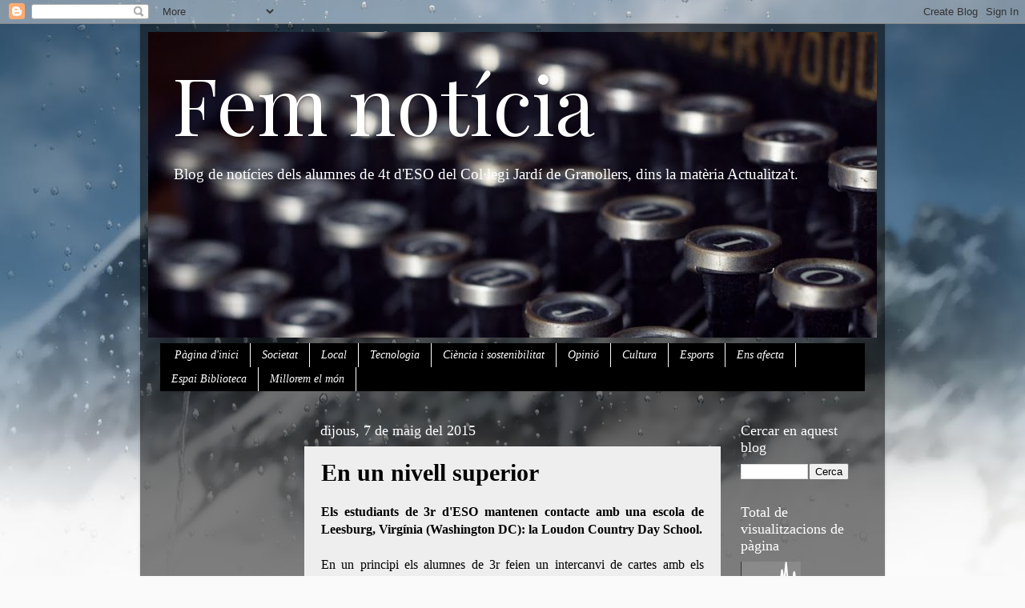

--- FILE ---
content_type: text/html; charset=UTF-8
request_url: https://femnoticiajardi.blogspot.com/2015/05/en-un-nivell-superior.html
body_size: 12831
content:
<!DOCTYPE html>
<html class='v2' dir='ltr' lang='ca'>
<head>
<link href='https://www.blogger.com/static/v1/widgets/335934321-css_bundle_v2.css' rel='stylesheet' type='text/css'/>
<meta content='width=1100' name='viewport'/>
<meta content='text/html; charset=UTF-8' http-equiv='Content-Type'/>
<meta content='blogger' name='generator'/>
<link href='https://femnoticiajardi.blogspot.com/favicon.ico' rel='icon' type='image/x-icon'/>
<link href='http://femnoticiajardi.blogspot.com/2015/05/en-un-nivell-superior.html' rel='canonical'/>
<link rel="alternate" type="application/atom+xml" title="                                             Fem notícia - Atom" href="https://femnoticiajardi.blogspot.com/feeds/posts/default" />
<link rel="alternate" type="application/rss+xml" title="                                             Fem notícia - RSS" href="https://femnoticiajardi.blogspot.com/feeds/posts/default?alt=rss" />
<link rel="service.post" type="application/atom+xml" title="                                             Fem notícia - Atom" href="https://www.blogger.com/feeds/7793950943259107053/posts/default" />

<link rel="alternate" type="application/atom+xml" title="                                             Fem notícia - Atom" href="https://femnoticiajardi.blogspot.com/feeds/5268223247127851219/comments/default" />
<!--Can't find substitution for tag [blog.ieCssRetrofitLinks]-->
<link href='http://www.lcds.org/uploaded/images/home/Left-Banner-Graphic-2.gif' rel='image_src'/>
<meta content='http://femnoticiajardi.blogspot.com/2015/05/en-un-nivell-superior.html' property='og:url'/>
<meta content='En un nivell superior' property='og:title'/>
<meta content=' Els estudiants de 3r d&#39;ESO mantenen contacte amb una escola de Leesburg, Virgínia (Washington DC): la Loudon Country Day School.     En un ...' property='og:description'/>
<meta content='https://lh3.googleusercontent.com/blogger_img_proxy/AEn0k_vJkJpvwfQov1xMdcC7QA9-csW2YjmzhtnhG1URVRmiYUYLXWYzlS0fAuknxwrHyteJjCCxLDZaWwv8r_H0CaPG20v6t-Lmtnh2sjsuIcR1fguioGKRAm9cBcJqdRQ5yYoaPk59XQ=w1200-h630-p-k-no-nu' property='og:image'/>
<title>                                             Fem notícia: En un nivell superior</title>
<style type='text/css'>@font-face{font-family:'Playfair Display';font-style:normal;font-weight:400;font-display:swap;src:url(//fonts.gstatic.com/s/playfairdisplay/v40/nuFvD-vYSZviVYUb_rj3ij__anPXJzDwcbmjWBN2PKdFvXDTbtPK-F2qC0usEw.woff2)format('woff2');unicode-range:U+0301,U+0400-045F,U+0490-0491,U+04B0-04B1,U+2116;}@font-face{font-family:'Playfair Display';font-style:normal;font-weight:400;font-display:swap;src:url(//fonts.gstatic.com/s/playfairdisplay/v40/nuFvD-vYSZviVYUb_rj3ij__anPXJzDwcbmjWBN2PKdFvXDYbtPK-F2qC0usEw.woff2)format('woff2');unicode-range:U+0102-0103,U+0110-0111,U+0128-0129,U+0168-0169,U+01A0-01A1,U+01AF-01B0,U+0300-0301,U+0303-0304,U+0308-0309,U+0323,U+0329,U+1EA0-1EF9,U+20AB;}@font-face{font-family:'Playfair Display';font-style:normal;font-weight:400;font-display:swap;src:url(//fonts.gstatic.com/s/playfairdisplay/v40/nuFvD-vYSZviVYUb_rj3ij__anPXJzDwcbmjWBN2PKdFvXDZbtPK-F2qC0usEw.woff2)format('woff2');unicode-range:U+0100-02BA,U+02BD-02C5,U+02C7-02CC,U+02CE-02D7,U+02DD-02FF,U+0304,U+0308,U+0329,U+1D00-1DBF,U+1E00-1E9F,U+1EF2-1EFF,U+2020,U+20A0-20AB,U+20AD-20C0,U+2113,U+2C60-2C7F,U+A720-A7FF;}@font-face{font-family:'Playfair Display';font-style:normal;font-weight:400;font-display:swap;src:url(//fonts.gstatic.com/s/playfairdisplay/v40/nuFvD-vYSZviVYUb_rj3ij__anPXJzDwcbmjWBN2PKdFvXDXbtPK-F2qC0s.woff2)format('woff2');unicode-range:U+0000-00FF,U+0131,U+0152-0153,U+02BB-02BC,U+02C6,U+02DA,U+02DC,U+0304,U+0308,U+0329,U+2000-206F,U+20AC,U+2122,U+2191,U+2193,U+2212,U+2215,U+FEFF,U+FFFD;}</style>
<style id='page-skin-1' type='text/css'><!--
/*-----------------------------------------------
Blogger Template Style
Name:     Picture Window
Designer: Blogger
URL:      www.blogger.com
----------------------------------------------- */
/* Content
----------------------------------------------- */
body {
font: normal normal 16px 'Times New Roman', Times, FreeSerif, serif;
color: #000000;
background: #fafafa url(//themes.googleusercontent.com/image?id=1iJBX-a-hBX2tKaDdERpElPUmvb4r5MDX9lEx06AA-UtZIQCYziZg3PFbmOyt-g2sH8Jo) repeat-x fixed top center;
}
html body .region-inner {
min-width: 0;
max-width: 100%;
width: auto;
}
.content-outer {
font-size: 90%;
}
a:link {
text-decoration:none;
color: #0B8043;
}
a:visited {
text-decoration:none;
color: #ffffff;
}
a:hover {
text-decoration:underline;
color: #ffffff;
}
.content-outer {
background: transparent url(https://resources.blogblog.com/blogblog/data/1kt/transparent/black50.png) repeat scroll top left;
-moz-border-radius: 0;
-webkit-border-radius: 0;
-goog-ms-border-radius: 0;
border-radius: 0;
-moz-box-shadow: 0 0 3px rgba(0, 0, 0, .15);
-webkit-box-shadow: 0 0 3px rgba(0, 0, 0, .15);
-goog-ms-box-shadow: 0 0 3px rgba(0, 0, 0, .15);
box-shadow: 0 0 3px rgba(0, 0, 0, .15);
margin: 0 auto;
}
.content-inner {
padding: 10px;
}
/* Header
----------------------------------------------- */
.header-outer {
background: #ffffff none repeat-x scroll top left;
_background-image: none;
color: #ffffff;
-moz-border-radius: 0;
-webkit-border-radius: 0;
-goog-ms-border-radius: 0;
border-radius: 0;
}
.Header img, .Header #header-inner {
-moz-border-radius: 0;
-webkit-border-radius: 0;
-goog-ms-border-radius: 0;
border-radius: 0;
}
.header-inner .Header .titlewrapper,
.header-inner .Header .descriptionwrapper {
padding-left: 30px;
padding-right: 30px;
}
.Header h1 {
font: normal normal 100px Playfair Display;
text-shadow: 1px 1px 3px rgba(0, 0, 0, 0.3);
}
.Header h1 a {
color: #ffffff;
}
.Header .description {
font-size: 130%;
}
/* Tabs
----------------------------------------------- */
.tabs-inner {
margin: .5em 15px 1em;
padding: 0;
}
.tabs-inner .section {
margin: 0;
}
.tabs-inner .widget ul {
padding: 0;
background: #000000 none repeat scroll bottom;
-moz-border-radius: 0;
-webkit-border-radius: 0;
-goog-ms-border-radius: 0;
border-radius: 0;
}
.tabs-inner .widget li {
border: none;
}
.tabs-inner .widget li a {
display: inline-block;
padding: .5em 1em;
margin-right: 0;
color: #ffffff;
font: italic normal 14px 'Times New Roman', Times, FreeSerif, serif;
-moz-border-radius: 0 0 0 0;
-webkit-border-top-left-radius: 0;
-webkit-border-top-right-radius: 0;
-goog-ms-border-radius: 0 0 0 0;
border-radius: 0 0 0 0;
background: transparent none no-repeat scroll top left;
border-right: 1px solid #ffffff;
}
.tabs-inner .widget li:first-child a {
padding-left: 1.25em;
-moz-border-radius-topleft: 0;
-moz-border-radius-bottomleft: 0;
-webkit-border-top-left-radius: 0;
-webkit-border-bottom-left-radius: 0;
-goog-ms-border-top-left-radius: 0;
-goog-ms-border-bottom-left-radius: 0;
border-top-left-radius: 0;
border-bottom-left-radius: 0;
}
.tabs-inner .widget li.selected a,
.tabs-inner .widget li a:hover {
position: relative;
z-index: 1;
background: #545454 none repeat scroll bottom;
color: #ffffff;
-moz-box-shadow: 0 0 0 rgba(0, 0, 0, .15);
-webkit-box-shadow: 0 0 0 rgba(0, 0, 0, .15);
-goog-ms-box-shadow: 0 0 0 rgba(0, 0, 0, .15);
box-shadow: 0 0 0 rgba(0, 0, 0, .15);
}
/* Headings
----------------------------------------------- */
h2 {
font: normal normal 18px Georgia, Utopia, 'Palatino Linotype', Palatino, serif;
text-transform: none;
color: #ffffff;
margin: .5em 0;
}
/* Main
----------------------------------------------- */
.main-outer {
background: transparent none repeat scroll top center;
-moz-border-radius: 0 0 0 0;
-webkit-border-top-left-radius: 0;
-webkit-border-top-right-radius: 0;
-webkit-border-bottom-left-radius: 0;
-webkit-border-bottom-right-radius: 0;
-goog-ms-border-radius: 0 0 0 0;
border-radius: 0 0 0 0;
-moz-box-shadow: 0 0 0 rgba(0, 0, 0, .15);
-webkit-box-shadow: 0 0 0 rgba(0, 0, 0, .15);
-goog-ms-box-shadow: 0 0 0 rgba(0, 0, 0, .15);
box-shadow: 0 0 0 rgba(0, 0, 0, .15);
}
.main-inner {
padding: 15px 20px 20px;
}
.main-inner .column-center-inner {
padding: 0 0;
}
.main-inner .column-left-inner {
padding-left: 0;
}
.main-inner .column-right-inner {
padding-right: 0;
}
/* Posts
----------------------------------------------- */
h3.post-title {
margin: 0;
font: normal bold 30px Georgia, Utopia, 'Palatino Linotype', Palatino, serif;
}
.comments h4 {
margin: 1em 0 0;
font: normal bold 30px Georgia, Utopia, 'Palatino Linotype', Palatino, serif;
}
.date-header span {
color: #ffffff;
}
.post-outer {
background-color: #EEEEEE;
border: solid 1px rgba(102,102,102,0);
-moz-border-radius: 0;
-webkit-border-radius: 0;
border-radius: 0;
-goog-ms-border-radius: 0;
padding: 15px 20px;
margin: 0 -20px 20px;
}
.post-body {
line-height: 1.4;
font-size: 110%;
position: relative;
}
.post-header {
margin: 0 0 1.5em;
color: #000000;
line-height: 1.6;
}
.post-footer {
margin: .5em 0 0;
color: #000000;
line-height: 1.6;
}
#blog-pager {
font-size: 140%
}
#comments .comment-author {
padding-top: 1.5em;
border-top: dashed 1px #ccc;
border-top: dashed 1px rgba(128, 128, 128, .5);
background-position: 0 1.5em;
}
#comments .comment-author:first-child {
padding-top: 0;
border-top: none;
}
.avatar-image-container {
margin: .2em 0 0;
}
/* Comments
----------------------------------------------- */
.comments .comments-content .icon.blog-author {
background-repeat: no-repeat;
background-image: url([data-uri]);
}
.comments .comments-content .loadmore a {
border-top: 1px solid #ffffff;
border-bottom: 1px solid #ffffff;
}
.comments .continue {
border-top: 2px solid #ffffff;
}
/* Widgets
----------------------------------------------- */
.widget ul, .widget #ArchiveList ul.flat {
padding: 0;
list-style: none;
}
.widget ul li, .widget #ArchiveList ul.flat li {
border-top: dashed 1px #ccc;
border-top: dashed 1px rgba(128, 128, 128, .5);
}
.widget ul li:first-child, .widget #ArchiveList ul.flat li:first-child {
border-top: none;
}
.widget .post-body ul {
list-style: disc;
}
.widget .post-body ul li {
border: none;
}
/* Footer
----------------------------------------------- */
.footer-outer {
color:#000000;
background: transparent none repeat scroll top center;
-moz-border-radius: 0 0 0 0;
-webkit-border-top-left-radius: 0;
-webkit-border-top-right-radius: 0;
-webkit-border-bottom-left-radius: 0;
-webkit-border-bottom-right-radius: 0;
-goog-ms-border-radius: 0 0 0 0;
border-radius: 0 0 0 0;
-moz-box-shadow: 0 0 0 rgba(0, 0, 0, .15);
-webkit-box-shadow: 0 0 0 rgba(0, 0, 0, .15);
-goog-ms-box-shadow: 0 0 0 rgba(0, 0, 0, .15);
box-shadow: 0 0 0 rgba(0, 0, 0, .15);
}
.footer-inner {
padding: 10px 20px 20px;
}
.footer-outer a {
color: #ffffff;
}
.footer-outer a:visited {
color: #ffffff;
}
.footer-outer a:hover {
color: #ffffff;
}
.footer-outer .widget h2 {
color: #ffffff;
}
/* Mobile
----------------------------------------------- */
html body.mobile {
height: auto;
}
html body.mobile {
min-height: 480px;
background-size: 100% auto;
}
.mobile .body-fauxcolumn-outer {
background: transparent none repeat scroll top left;
}
html .mobile .mobile-date-outer, html .mobile .blog-pager {
border-bottom: none;
background: transparent none repeat scroll top center;
margin-bottom: 10px;
}
.mobile .date-outer {
background: transparent none repeat scroll top center;
}
.mobile .header-outer, .mobile .main-outer,
.mobile .post-outer, .mobile .footer-outer {
-moz-border-radius: 0;
-webkit-border-radius: 0;
-goog-ms-border-radius: 0;
border-radius: 0;
}
.mobile .content-outer,
.mobile .main-outer,
.mobile .post-outer {
background: inherit;
border: none;
}
.mobile .content-outer {
font-size: 100%;
}
.mobile-link-button {
background-color: #0B8043;
}
.mobile-link-button a:link, .mobile-link-button a:visited {
color: #EEEEEE;
}
.mobile-index-contents {
color: #000000;
}
.mobile .tabs-inner .PageList .widget-content {
background: #545454 none repeat scroll bottom;
color: #ffffff;
}
.mobile .tabs-inner .PageList .widget-content .pagelist-arrow {
border-left: 1px solid #ffffff;
}

--></style>
<style id='template-skin-1' type='text/css'><!--
body {
min-width: 930px;
}
.content-outer, .content-fauxcolumn-outer, .region-inner {
min-width: 930px;
max-width: 930px;
_width: 930px;
}
.main-inner .columns {
padding-left: 180px;
padding-right: 180px;
}
.main-inner .fauxcolumn-center-outer {
left: 180px;
right: 180px;
/* IE6 does not respect left and right together */
_width: expression(this.parentNode.offsetWidth -
parseInt("180px") -
parseInt("180px") + 'px');
}
.main-inner .fauxcolumn-left-outer {
width: 180px;
}
.main-inner .fauxcolumn-right-outer {
width: 180px;
}
.main-inner .column-left-outer {
width: 180px;
right: 100%;
margin-left: -180px;
}
.main-inner .column-right-outer {
width: 180px;
margin-right: -180px;
}
#layout {
min-width: 0;
}
#layout .content-outer {
min-width: 0;
width: 800px;
}
#layout .region-inner {
min-width: 0;
width: auto;
}
body#layout div.add_widget {
padding: 8px;
}
body#layout div.add_widget a {
margin-left: 32px;
}
--></style>
<style>
    body {background-image:url(\/\/themes.googleusercontent.com\/image?id=1iJBX-a-hBX2tKaDdERpElPUmvb4r5MDX9lEx06AA-UtZIQCYziZg3PFbmOyt-g2sH8Jo);}
    
@media (max-width: 200px) { body {background-image:url(\/\/themes.googleusercontent.com\/image?id=1iJBX-a-hBX2tKaDdERpElPUmvb4r5MDX9lEx06AA-UtZIQCYziZg3PFbmOyt-g2sH8Jo&options=w200);}}
@media (max-width: 400px) and (min-width: 201px) { body {background-image:url(\/\/themes.googleusercontent.com\/image?id=1iJBX-a-hBX2tKaDdERpElPUmvb4r5MDX9lEx06AA-UtZIQCYziZg3PFbmOyt-g2sH8Jo&options=w400);}}
@media (max-width: 800px) and (min-width: 401px) { body {background-image:url(\/\/themes.googleusercontent.com\/image?id=1iJBX-a-hBX2tKaDdERpElPUmvb4r5MDX9lEx06AA-UtZIQCYziZg3PFbmOyt-g2sH8Jo&options=w800);}}
@media (max-width: 1200px) and (min-width: 801px) { body {background-image:url(\/\/themes.googleusercontent.com\/image?id=1iJBX-a-hBX2tKaDdERpElPUmvb4r5MDX9lEx06AA-UtZIQCYziZg3PFbmOyt-g2sH8Jo&options=w1200);}}
/* Last tag covers anything over one higher than the previous max-size cap. */
@media (min-width: 1201px) { body {background-image:url(\/\/themes.googleusercontent.com\/image?id=1iJBX-a-hBX2tKaDdERpElPUmvb4r5MDX9lEx06AA-UtZIQCYziZg3PFbmOyt-g2sH8Jo&options=w1600);}}
  </style>
<link href='https://www.blogger.com/dyn-css/authorization.css?targetBlogID=7793950943259107053&amp;zx=90e76193-dbbb-4d41-92b8-d2544d3cc6c7' media='none' onload='if(media!=&#39;all&#39;)media=&#39;all&#39;' rel='stylesheet'/><noscript><link href='https://www.blogger.com/dyn-css/authorization.css?targetBlogID=7793950943259107053&amp;zx=90e76193-dbbb-4d41-92b8-d2544d3cc6c7' rel='stylesheet'/></noscript>
<meta name='google-adsense-platform-account' content='ca-host-pub-1556223355139109'/>
<meta name='google-adsense-platform-domain' content='blogspot.com'/>

</head>
<body class='loading variant-screen'>
<div class='navbar section' id='navbar' name='Barra de navegació'><div class='widget Navbar' data-version='1' id='Navbar1'><script type="text/javascript">
    function setAttributeOnload(object, attribute, val) {
      if(window.addEventListener) {
        window.addEventListener('load',
          function(){ object[attribute] = val; }, false);
      } else {
        window.attachEvent('onload', function(){ object[attribute] = val; });
      }
    }
  </script>
<div id="navbar-iframe-container"></div>
<script type="text/javascript" src="https://apis.google.com/js/platform.js"></script>
<script type="text/javascript">
      gapi.load("gapi.iframes:gapi.iframes.style.bubble", function() {
        if (gapi.iframes && gapi.iframes.getContext) {
          gapi.iframes.getContext().openChild({
              url: 'https://www.blogger.com/navbar/7793950943259107053?po\x3d5268223247127851219\x26origin\x3dhttps://femnoticiajardi.blogspot.com',
              where: document.getElementById("navbar-iframe-container"),
              id: "navbar-iframe"
          });
        }
      });
    </script><script type="text/javascript">
(function() {
var script = document.createElement('script');
script.type = 'text/javascript';
script.src = '//pagead2.googlesyndication.com/pagead/js/google_top_exp.js';
var head = document.getElementsByTagName('head')[0];
if (head) {
head.appendChild(script);
}})();
</script>
</div></div>
<div class='body-fauxcolumns'>
<div class='fauxcolumn-outer body-fauxcolumn-outer'>
<div class='cap-top'>
<div class='cap-left'></div>
<div class='cap-right'></div>
</div>
<div class='fauxborder-left'>
<div class='fauxborder-right'></div>
<div class='fauxcolumn-inner'>
</div>
</div>
<div class='cap-bottom'>
<div class='cap-left'></div>
<div class='cap-right'></div>
</div>
</div>
</div>
<div class='content'>
<div class='content-fauxcolumns'>
<div class='fauxcolumn-outer content-fauxcolumn-outer'>
<div class='cap-top'>
<div class='cap-left'></div>
<div class='cap-right'></div>
</div>
<div class='fauxborder-left'>
<div class='fauxborder-right'></div>
<div class='fauxcolumn-inner'>
</div>
</div>
<div class='cap-bottom'>
<div class='cap-left'></div>
<div class='cap-right'></div>
</div>
</div>
</div>
<div class='content-outer'>
<div class='content-cap-top cap-top'>
<div class='cap-left'></div>
<div class='cap-right'></div>
</div>
<div class='fauxborder-left content-fauxborder-left'>
<div class='fauxborder-right content-fauxborder-right'></div>
<div class='content-inner'>
<header>
<div class='header-outer'>
<div class='header-cap-top cap-top'>
<div class='cap-left'></div>
<div class='cap-right'></div>
</div>
<div class='fauxborder-left header-fauxborder-left'>
<div class='fauxborder-right header-fauxborder-right'></div>
<div class='region-inner header-inner'>
<div class='header section' id='header' name='Capçalera'><div class='widget Header' data-version='1' id='Header1'>
<div id='header-inner' style='background-image: url("https://blogger.googleusercontent.com/img/b/R29vZ2xl/AVvXsEgUHSLpUA3OJDZBlNPX5yicVmlvw0PHb8evub7Hk-6aB_UeByrkh1aPSj5P2r-YYFKhIRlwE7wOCyLPmEU4MAa34bNw3DUBiDgy9U4q3V0S_HMZn9bBdl8_dSaEJaWyZKTc45KyE7dkumCj/s1100/cropped-maquina-de-escribir-vintage-antiguo-teclas-fondos-de-pantalla-hd-professor-falken-com_.jpg"); background-position: left; min-height: 382px; _height: 382px; background-repeat: no-repeat; '>
<div class='titlewrapper' style='background: transparent'>
<h1 class='title' style='background: transparent; border-width: 0px'>
<a href='https://femnoticiajardi.blogspot.com/'>
                                             Fem notícia
</a>
</h1>
</div>
<div class='descriptionwrapper'>
<p class='description'><span>Blog de notícies dels alumnes de 4t d'ESO del Col&#183;legi Jardí de Granollers, dins la matèria Actualitza't.</span></p>
</div>
</div>
</div></div>
</div>
</div>
<div class='header-cap-bottom cap-bottom'>
<div class='cap-left'></div>
<div class='cap-right'></div>
</div>
</div>
</header>
<div class='tabs-outer'>
<div class='tabs-cap-top cap-top'>
<div class='cap-left'></div>
<div class='cap-right'></div>
</div>
<div class='fauxborder-left tabs-fauxborder-left'>
<div class='fauxborder-right tabs-fauxborder-right'></div>
<div class='region-inner tabs-inner'>
<div class='tabs section' id='crosscol' name='Multicolumnes'><div class='widget PageList' data-version='1' id='PageList1'>
<h2>Pàgines</h2>
<div class='widget-content'>
<ul>
<li>
<a href='https://femnoticiajardi.blogspot.com/'>Pàgina d'inici</a>
</li>
<li>
<a href='http://femnoticiajardi.blogspot.com.es/search/label/Societat'>Societat</a>
</li>
<li>
<a href='http://femnoticiajardi.blogspot.com.es/search/label/Local'>Local</a>
</li>
<li>
<a href='http://femnoticiajardi.blogspot.com.es/search/label/Tecnologia'>Tecnologia</a>
</li>
<li>
<a href='http://femnoticiajardi.blogspot.com.es/search/label/Ci%C3%A8ncia%20i%20sostenibilitat'>Ciència i sostenibilitat</a>
</li>
<li>
<a href='http://femnoticiajardi.blogspot.com.es/search/label/Opini%C3%B3'>Opinió</a>
</li>
<li>
<a href='http://femnoticiajardi.blogspot.com.es/search/label/Cultura'>Cultura</a>
</li>
<li>
<a href='http://femnoticiajardi.blogspot.com.es/search/label/Esports'>Esports</a>
</li>
<li>
<a href='http://femnoticiajardi.blogspot.com.es/search/label/Ens%20afecta'>Ens afecta</a>
</li>
<li>
<a href='http://femnoticiajardi.blogspot.com.es/search/label/Espai Biblioteca'>Espai Biblioteca</a>
</li>
<li>
<a href='http://femnoticiajardi.blogspot.com.es/search/label/Millorem el món'>Millorem el món</a>
</li>
</ul>
<div class='clear'></div>
</div>
</div></div>
<div class='tabs no-items section' id='crosscol-overflow' name='Cross-Column 2'></div>
</div>
</div>
<div class='tabs-cap-bottom cap-bottom'>
<div class='cap-left'></div>
<div class='cap-right'></div>
</div>
</div>
<div class='main-outer'>
<div class='main-cap-top cap-top'>
<div class='cap-left'></div>
<div class='cap-right'></div>
</div>
<div class='fauxborder-left main-fauxborder-left'>
<div class='fauxborder-right main-fauxborder-right'></div>
<div class='region-inner main-inner'>
<div class='columns fauxcolumns'>
<div class='fauxcolumn-outer fauxcolumn-center-outer'>
<div class='cap-top'>
<div class='cap-left'></div>
<div class='cap-right'></div>
</div>
<div class='fauxborder-left'>
<div class='fauxborder-right'></div>
<div class='fauxcolumn-inner'>
</div>
</div>
<div class='cap-bottom'>
<div class='cap-left'></div>
<div class='cap-right'></div>
</div>
</div>
<div class='fauxcolumn-outer fauxcolumn-left-outer'>
<div class='cap-top'>
<div class='cap-left'></div>
<div class='cap-right'></div>
</div>
<div class='fauxborder-left'>
<div class='fauxborder-right'></div>
<div class='fauxcolumn-inner'>
</div>
</div>
<div class='cap-bottom'>
<div class='cap-left'></div>
<div class='cap-right'></div>
</div>
</div>
<div class='fauxcolumn-outer fauxcolumn-right-outer'>
<div class='cap-top'>
<div class='cap-left'></div>
<div class='cap-right'></div>
</div>
<div class='fauxborder-left'>
<div class='fauxborder-right'></div>
<div class='fauxcolumn-inner'>
</div>
</div>
<div class='cap-bottom'>
<div class='cap-left'></div>
<div class='cap-right'></div>
</div>
</div>
<!-- corrects IE6 width calculation -->
<div class='columns-inner'>
<div class='column-center-outer'>
<div class='column-center-inner'>
<div class='main section' id='main' name='Principal'><div class='widget Blog' data-version='1' id='Blog1'>
<div class='blog-posts hfeed'>

          <div class="date-outer">
        
<h2 class='date-header'><span>dijous, 7 de maig del 2015</span></h2>

          <div class="date-posts">
        
<div class='post-outer'>
<div class='post hentry uncustomized-post-template' itemprop='blogPost' itemscope='itemscope' itemtype='http://schema.org/BlogPosting'>
<meta content='http://www.lcds.org/uploaded/images/home/Left-Banner-Graphic-2.gif' itemprop='image_url'/>
<meta content='7793950943259107053' itemprop='blogId'/>
<meta content='5268223247127851219' itemprop='postId'/>
<a name='5268223247127851219'></a>
<h3 class='post-title entry-title' itemprop='name'>
En un nivell superior
</h3>
<div class='post-header'>
<div class='post-header-line-1'></div>
</div>
<div class='post-body entry-content' id='post-body-5268223247127851219' itemprop='description articleBody'>
<h4 style="text-align: justify;">
Els estudiants de 3r d'ESO mantenen contacte amb una escola de Leesburg, Virgínia (Washington DC): la Loudon Country Day School.</h4>
<div style="text-align: justify;">
<br /></div>
<div style="text-align: justify;">
En un principi els alumnes de 3r feien un intercanvi de cartes amb els alumnes de l'escola de Virgínia, com una activitat més per guanyar fluïdesa amb l'anglès, però, amb el temps, la seva relació amb els estudiants americans ha anat evolucionant. Ara utilitzaran l'skype amb els seus companys americans i així practicaran la comunicació oral. Primer "faran skype" tota la classe junta, i a partir d'aquí cadascú podrà fer la videotrucada a casa seva amb el company o companya estadounidenc que li ha tocat.</div>
<div style="text-align: justify;">
<br /></div>
<div style="text-align: justify;">
El web d'aquesta acadèmia/escola d'anglès es: www.lcds.org</div>
<img height="200" src="https://lh3.googleusercontent.com/blogger_img_proxy/AEn0k_vJkJpvwfQov1xMdcC7QA9-csW2YjmzhtnhG1URVRmiYUYLXWYzlS0fAuknxwrHyteJjCCxLDZaWwv8r_H0CaPG20v6t-Lmtnh2sjsuIcR1fguioGKRAm9cBcJqdRQ5yYoaPk59XQ=s0-d" width="140"><br />
<div style="text-align: right;">
<i><span style="font-size: x-small;">Manel Aira i Marçal Diaz</span></i></div>
<div style='clear: both;'></div>
</div>
<div class='post-footer'>
<div class='post-footer-line post-footer-line-1'>
<span class='post-author vcard'>
Publicat per
<span class='fn' itemprop='author' itemscope='itemscope' itemtype='http://schema.org/Person'>
<meta content='https://www.blogger.com/profile/04915113419407186105' itemprop='url'/>
<a class='g-profile' href='https://www.blogger.com/profile/04915113419407186105' rel='author' title='author profile'>
<span itemprop='name'>alumnescj2015</span>
</a>
</span>
</span>
<span class='post-timestamp'>
a
<meta content='http://femnoticiajardi.blogspot.com/2015/05/en-un-nivell-superior.html' itemprop='url'/>
<a class='timestamp-link' href='https://femnoticiajardi.blogspot.com/2015/05/en-un-nivell-superior.html' rel='bookmark' title='permanent link'><abbr class='published' itemprop='datePublished' title='2015-05-07T08:46:00+02:00'>8:46:00</abbr></a>
</span>
<span class='post-comment-link'>
</span>
<span class='post-icons'>
<span class='item-control blog-admin pid-913055470'>
<a href='https://www.blogger.com/post-edit.g?blogID=7793950943259107053&postID=5268223247127851219&from=pencil' title='Modificar el missatge'>
<img alt='' class='icon-action' height='18' src='https://resources.blogblog.com/img/icon18_edit_allbkg.gif' width='18'/>
</a>
</span>
</span>
<div class='post-share-buttons goog-inline-block'>
</div>
</div>
<div class='post-footer-line post-footer-line-2'>
<span class='post-labels'>
Etiquetes de comentaris:
<a href='https://femnoticiajardi.blogspot.com/search/label/Cultura' rel='tag'>Cultura</a>
</span>
</div>
<div class='post-footer-line post-footer-line-3'>
<span class='post-location'>
</span>
</div>
</div>
</div>
<div class='comments' id='comments'>
<a name='comments'></a>
<h4>Cap comentari:</h4>
<div id='Blog1_comments-block-wrapper'>
<dl class='avatar-comment-indent' id='comments-block'>
</dl>
</div>
<p class='comment-footer'>
<div class='comment-form'>
<a name='comment-form'></a>
<h4 id='comment-post-message'>Publica un comentari a l'entrada</h4>
<p>Deixa la teva opinió</p>
<a href='https://www.blogger.com/comment/frame/7793950943259107053?po=5268223247127851219&hl=ca&saa=85391&origin=https://femnoticiajardi.blogspot.com' id='comment-editor-src'></a>
<iframe allowtransparency='true' class='blogger-iframe-colorize blogger-comment-from-post' frameborder='0' height='410px' id='comment-editor' name='comment-editor' src='' width='100%'></iframe>
<script src='https://www.blogger.com/static/v1/jsbin/2830521187-comment_from_post_iframe.js' type='text/javascript'></script>
<script type='text/javascript'>
      BLOG_CMT_createIframe('https://www.blogger.com/rpc_relay.html');
    </script>
</div>
</p>
</div>
</div>

        </div></div>
      
</div>
<div class='blog-pager' id='blog-pager'>
<span id='blog-pager-newer-link'>
<a class='blog-pager-newer-link' href='https://femnoticiajardi.blogspot.com/2015/05/i-tu-ja-tadaptes-lhorari-europeu.html' id='Blog1_blog-pager-newer-link' title='Entrada més recent'>Entrada més recent</a>
</span>
<span id='blog-pager-older-link'>
<a class='blog-pager-older-link' href='https://femnoticiajardi.blogspot.com/2015/05/afortunats-ciutadans-desafortunats.html' id='Blog1_blog-pager-older-link' title='Entrada més antiga'>Entrada més antiga</a>
</span>
<a class='home-link' href='https://femnoticiajardi.blogspot.com/'>Inici</a>
</div>
<div class='clear'></div>
<div class='post-feeds'>
<div class='feed-links'>
Subscriure's a:
<a class='feed-link' href='https://femnoticiajardi.blogspot.com/feeds/5268223247127851219/comments/default' target='_blank' type='application/atom+xml'>Comentaris del missatge (Atom)</a>
</div>
</div>
</div></div>
</div>
</div>
<div class='column-left-outer'>
<div class='column-left-inner'>
<aside>
<div class='sidebar no-items section' id='sidebar-left-1'></div>
</aside>
</div>
</div>
<div class='column-right-outer'>
<div class='column-right-inner'>
<aside>
<div class='sidebar section' id='sidebar-right-1'><div class='widget BlogSearch' data-version='1' id='BlogSearch1'>
<h2 class='title'>Cercar en aquest blog</h2>
<div class='widget-content'>
<div id='BlogSearch1_form'>
<form action='https://femnoticiajardi.blogspot.com/search' class='gsc-search-box' target='_top'>
<table cellpadding='0' cellspacing='0' class='gsc-search-box'>
<tbody>
<tr>
<td class='gsc-input'>
<input autocomplete='off' class='gsc-input' name='q' size='10' title='search' type='text' value=''/>
</td>
<td class='gsc-search-button'>
<input class='gsc-search-button' title='search' type='submit' value='Cerca'/>
</td>
</tr>
</tbody>
</table>
</form>
</div>
</div>
<div class='clear'></div>
</div><div class='widget Stats' data-version='1' id='Stats1'>
<h2>Total de visualitzacions de pàgina</h2>
<div class='widget-content'>
<div id='Stats1_content' style='display: none;'>
<script src='https://www.gstatic.com/charts/loader.js' type='text/javascript'></script>
<span id='Stats1_sparklinespan' style='display:inline-block; width:75px; height:30px'></span>
<span class='counter-wrapper graph-counter-wrapper' id='Stats1_totalCount'>
</span>
<div class='clear'></div>
</div>
</div>
</div><div class='widget Label' data-version='1' id='Label1'>
<h2>Seccions</h2>
<div class='widget-content list-label-widget-content'>
<ul>
<li>
<a dir='ltr' href='https://femnoticiajardi.blogspot.com/search/label/Ci%C3%A8ncia%20i%20sostenibilitat'>Ciència i sostenibilitat</a>
<span dir='ltr'>(65)</span>
</li>
<li>
<a dir='ltr' href='https://femnoticiajardi.blogspot.com/search/label/Cultura'>Cultura</a>
<span dir='ltr'>(95)</span>
</li>
<li>
<a dir='ltr' href='https://femnoticiajardi.blogspot.com/search/label/Cultura%20i%20espectacles'>Cultura i espectacles</a>
<span dir='ltr'>(19)</span>
</li>
<li>
<a dir='ltr' href='https://femnoticiajardi.blogspot.com/search/label/Ens%20afecta'>Ens afecta</a>
<span dir='ltr'>(53)</span>
</li>
<li>
<a dir='ltr' href='https://femnoticiajardi.blogspot.com/search/label/ENS%20QUEDEM%20A%20CASA...%20I%20SEGUIM%21'>ENS QUEDEM A CASA... I SEGUIM!</a>
<span dir='ltr'>(19)</span>
</li>
<li>
<a dir='ltr' href='https://femnoticiajardi.blogspot.com/search/label/Espai%20Biblioteca'>Espai Biblioteca</a>
<span dir='ltr'>(9)</span>
</li>
<li>
<a dir='ltr' href='https://femnoticiajardi.blogspot.com/search/label/Esports'>Esports</a>
<span dir='ltr'>(37)</span>
</li>
<li>
<a dir='ltr' href='https://femnoticiajardi.blogspot.com/search/label/Local'>Local</a>
<span dir='ltr'>(23)</span>
</li>
<li>
<a dir='ltr' href='https://femnoticiajardi.blogspot.com/search/label/Millorem%20el%20m%C3%B3n'>Millorem el món</a>
<span dir='ltr'>(17)</span>
</li>
<li>
<a dir='ltr' href='https://femnoticiajardi.blogspot.com/search/label/Oci%20i%20cultura'>Oci i cultura</a>
<span dir='ltr'>(6)</span>
</li>
<li>
<a dir='ltr' href='https://femnoticiajardi.blogspot.com/search/label/Opini%C3%B3'>Opinió</a>
<span dir='ltr'>(57)</span>
</li>
<li>
<a dir='ltr' href='https://femnoticiajardi.blogspot.com/search/label/Societat'>Societat</a>
<span dir='ltr'>(86)</span>
</li>
<li>
<a dir='ltr' href='https://femnoticiajardi.blogspot.com/search/label/Sostenibilitat'>Sostenibilitat</a>
<span dir='ltr'>(6)</span>
</li>
<li>
<a dir='ltr' href='https://femnoticiajardi.blogspot.com/search/label/Tecnologia'>Tecnologia</a>
<span dir='ltr'>(32)</span>
</li>
</ul>
<div class='clear'></div>
</div>
</div><div class='widget PopularPosts' data-version='1' id='PopularPosts1'>
<h2>Les notícies més vistes</h2>
<div class='widget-content popular-posts'>
<ul>
<li>
<div class='item-content'>
<div class='item-thumbnail'>
<a href='https://femnoticiajardi.blogspot.com/2020/10/ciencia-es-femeni.html' target='_blank'>
<img alt='' border='0' src='https://blogger.googleusercontent.com/img/b/R29vZ2xl/AVvXsEgUy6VRrZ61UgExSu84uHLnjom65dADTgIoCkBg3N8WkeB8Z51GvxEHPTyDw4QtJ7-rcDyepO-QMY-QoQI-JBx20247qQf60nRYOdBGHi9OgDNOEM6ZSkuA06IQc46BCn1a57jr6Ur6XuY/w72-h72-p-k-no-nu/image.png'/>
</a>
</div>
<div class='item-title'><a href='https://femnoticiajardi.blogspot.com/2020/10/ciencia-es-femeni.html'>Ciència és femení</a></div>
<div class='item-snippet'>&#160; El set d&#8217;octubre, Emmanuelle Charpentier i Jennifer A. Doudna van rebre el Premi Nobel de Química. Tot i haver aconseguit desenvolupar un ...</div>
</div>
<div style='clear: both;'></div>
</li>
<li>
<div class='item-content'>
<div class='item-thumbnail'>
<a href='https://femnoticiajardi.blogspot.com/2021/11/possible-fissura-en-el-model-estandard.html' target='_blank'>
<img alt='' border='0' src='https://lh3.googleusercontent.com/blogger_img_proxy/AEn0k_ukduOkaY_iqwUvn5zD4QBOPmMIYATss5XQpT-d6ce2qb2G8SvPafhp1-Er7y3caoGg2Fku4CkVJHfsEfjl5fqyrhj-7HxV80_cW0X9TSC6lFPA7n1xww=w72-h72-p-k-no-nu'/>
</a>
</div>
<div class='item-title'><a href='https://femnoticiajardi.blogspot.com/2021/11/possible-fissura-en-el-model-estandard.html'>POSSIBLE FISSURA EN EL MODEL ESTÀNDARD?</a></div>
<div class='item-snippet'>Ara mateix hi ha dues teories que expliquen massa bé l&#39;univers: la relativitat, i la quàntica. La relativitat explica el comportament de...</div>
</div>
<div style='clear: both;'></div>
</li>
<li>
<div class='item-content'>
<div class='item-thumbnail'>
<a href='https://femnoticiajardi.blogspot.com/2019/03/marc-guasch-tota-velocitat.html' target='_blank'>
<img alt='' border='0' src='https://blogger.googleusercontent.com/img/b/R29vZ2xl/AVvXsEgqdFBQrxK9JEKx5XJe2L3TGrfi0lOQ11WJCd_4vvfPDaNuczD3iT2zxrmm3rSdbMwwSiocoNxoyM54_NzVV-GqKDPpeObnSIGUgsZ1CHXtqOYeor0DTkOEeDIcsXdTKHlFA1TWOeGjIpw/w72-h72-p-k-no-nu/aaaaaaaa.jpg'/>
</a>
</div>
<div class='item-title'><a href='https://femnoticiajardi.blogspot.com/2019/03/marc-guasch-tota-velocitat.html'>Marc Guasch, a tota velocitat</a></div>
<div class='item-snippet'> Us presentem en Marc Guasch i Font, pare d&#8217;un alumne de la nostra escola.&#160;     Garriguenc, nascut el 3 de maig de 1973, en Marc és un recon...</div>
</div>
<div style='clear: both;'></div>
</li>
<li>
<div class='item-content'>
<div class='item-thumbnail'>
<a href='https://femnoticiajardi.blogspot.com/2021/11/dash-and-lily.html' target='_blank'>
<img alt='' border='0' src='https://blogger.googleusercontent.com/img/a/AVvXsEg7oDeh0Yxu6NoGxsX8wTAwvKUVQ68SFn9JrNH777tLvpq2VdwCTE4Zrr9y-Ia7cLc0p6AClJXKQZvLDrSV85FrOcj-0gfciqF2zit1u0QtzAaiZ0XcPXqKcGOx1U4F7Uw8VJqnzjRAhxjWG8BhOE7Bmd0VPjEJAm2qrhD9Gp6bDFrSTllq_SJpMSlv=w72-h72-p-k-no-nu'/>
</a>
</div>
<div class='item-title'><a href='https://femnoticiajardi.blogspot.com/2021/11/dash-and-lily.html'>Dash and Lily</a></div>
<div class='item-snippet'>Dash and Lily  és una comèdia romàntica de Netflix que conté 8 capítols d&#8217;una durada d&#8217;entre 30 i 45 minuts cadascun. Aquesta sèrie és basta...</div>
</div>
<div style='clear: both;'></div>
</li>
<li>
<div class='item-content'>
<div class='item-thumbnail'>
<a href='https://femnoticiajardi.blogspot.com/2018/04/els-verins-mes-mortals-de-la-fauna.html' target='_blank'>
<img alt='' border='0' src='https://blogger.googleusercontent.com/img/b/R29vZ2xl/AVvXsEggNNUSe-XUi-sucBb06iLK3OhaMryYF9RY-su8w4qLOYmLzJkuqm8T7YbtVfMnVGm6Z62DN4X7FaTh0hQYMGXDl-Eos_nutj7T_EO4SN13qNBuE9g0qJ-wGCGJJj0Xb7cWOXU3359sV-fe/w72-h72-p-k-no-nu/medusa-avispa.png'/>
</a>
</div>
<div class='item-title'><a href='https://femnoticiajardi.blogspot.com/2018/04/els-verins-mes-mortals-de-la-fauna.html'>Els verins més mortals de la fauna </a></div>
<div class='item-snippet'>   Al llarg de la història, els humans hem estat evitant la nostra mort, i sempre ens han fet por els animals perillosos i verinosos. Però, ...</div>
</div>
<div style='clear: both;'></div>
</li>
</ul>
<div class='clear'></div>
</div>
</div><div class='widget BlogArchive' data-version='1' id='BlogArchive1'>
<h2>Les nostres notícies</h2>
<div class='widget-content'>
<div id='ArchiveList'>
<div id='BlogArchive1_ArchiveList'>
<ul class='flat'>
<li class='archivedate'>
<a href='https://femnoticiajardi.blogspot.com/2022/03/'>de març</a> (1)
      </li>
<li class='archivedate'>
<a href='https://femnoticiajardi.blogspot.com/2022/02/'>de febrer</a> (4)
      </li>
<li class='archivedate'>
<a href='https://femnoticiajardi.blogspot.com/2022/01/'>de gener</a> (3)
      </li>
<li class='archivedate'>
<a href='https://femnoticiajardi.blogspot.com/2021/12/'>de desembre</a> (6)
      </li>
<li class='archivedate'>
<a href='https://femnoticiajardi.blogspot.com/2021/11/'>de novembre</a> (4)
      </li>
<li class='archivedate'>
<a href='https://femnoticiajardi.blogspot.com/2021/03/'>de març</a> (2)
      </li>
<li class='archivedate'>
<a href='https://femnoticiajardi.blogspot.com/2020/12/'>de desembre</a> (19)
      </li>
<li class='archivedate'>
<a href='https://femnoticiajardi.blogspot.com/2020/10/'>d&#8217;octubre</a> (2)
      </li>
<li class='archivedate'>
<a href='https://femnoticiajardi.blogspot.com/2020/04/'>d&#8217;abril</a> (19)
      </li>
<li class='archivedate'>
<a href='https://femnoticiajardi.blogspot.com/2020/03/'>de març</a> (3)
      </li>
<li class='archivedate'>
<a href='https://femnoticiajardi.blogspot.com/2020/02/'>de febrer</a> (6)
      </li>
<li class='archivedate'>
<a href='https://femnoticiajardi.blogspot.com/2020/01/'>de gener</a> (8)
      </li>
<li class='archivedate'>
<a href='https://femnoticiajardi.blogspot.com/2019/12/'>de desembre</a> (9)
      </li>
<li class='archivedate'>
<a href='https://femnoticiajardi.blogspot.com/2019/11/'>de novembre</a> (6)
      </li>
<li class='archivedate'>
<a href='https://femnoticiajardi.blogspot.com/2019/06/'>de juny</a> (7)
      </li>
<li class='archivedate'>
<a href='https://femnoticiajardi.blogspot.com/2019/05/'>de maig</a> (11)
      </li>
<li class='archivedate'>
<a href='https://femnoticiajardi.blogspot.com/2019/04/'>d&#8217;abril</a> (6)
      </li>
<li class='archivedate'>
<a href='https://femnoticiajardi.blogspot.com/2019/03/'>de març</a> (11)
      </li>
<li class='archivedate'>
<a href='https://femnoticiajardi.blogspot.com/2019/02/'>de febrer</a> (6)
      </li>
<li class='archivedate'>
<a href='https://femnoticiajardi.blogspot.com/2019/01/'>de gener</a> (6)
      </li>
<li class='archivedate'>
<a href='https://femnoticiajardi.blogspot.com/2018/12/'>de desembre</a> (7)
      </li>
<li class='archivedate'>
<a href='https://femnoticiajardi.blogspot.com/2018/07/'>de juliol</a> (1)
      </li>
<li class='archivedate'>
<a href='https://femnoticiajardi.blogspot.com/2018/06/'>de juny</a> (2)
      </li>
<li class='archivedate'>
<a href='https://femnoticiajardi.blogspot.com/2018/05/'>de maig</a> (5)
      </li>
<li class='archivedate'>
<a href='https://femnoticiajardi.blogspot.com/2018/04/'>d&#8217;abril</a> (11)
      </li>
<li class='archivedate'>
<a href='https://femnoticiajardi.blogspot.com/2018/03/'>de març</a> (3)
      </li>
<li class='archivedate'>
<a href='https://femnoticiajardi.blogspot.com/2018/02/'>de febrer</a> (7)
      </li>
<li class='archivedate'>
<a href='https://femnoticiajardi.blogspot.com/2018/01/'>de gener</a> (6)
      </li>
<li class='archivedate'>
<a href='https://femnoticiajardi.blogspot.com/2017/12/'>de desembre</a> (9)
      </li>
<li class='archivedate'>
<a href='https://femnoticiajardi.blogspot.com/2017/11/'>de novembre</a> (8)
      </li>
<li class='archivedate'>
<a href='https://femnoticiajardi.blogspot.com/2017/07/'>de juliol</a> (1)
      </li>
<li class='archivedate'>
<a href='https://femnoticiajardi.blogspot.com/2017/06/'>de juny</a> (6)
      </li>
<li class='archivedate'>
<a href='https://femnoticiajardi.blogspot.com/2017/05/'>de maig</a> (11)
      </li>
<li class='archivedate'>
<a href='https://femnoticiajardi.blogspot.com/2017/04/'>d&#8217;abril</a> (6)
      </li>
<li class='archivedate'>
<a href='https://femnoticiajardi.blogspot.com/2017/03/'>de març</a> (6)
      </li>
<li class='archivedate'>
<a href='https://femnoticiajardi.blogspot.com/2017/02/'>de febrer</a> (4)
      </li>
<li class='archivedate'>
<a href='https://femnoticiajardi.blogspot.com/2017/01/'>de gener</a> (10)
      </li>
<li class='archivedate'>
<a href='https://femnoticiajardi.blogspot.com/2016/12/'>de desembre</a> (6)
      </li>
<li class='archivedate'>
<a href='https://femnoticiajardi.blogspot.com/2016/11/'>de novembre</a> (11)
      </li>
<li class='archivedate'>
<a href='https://femnoticiajardi.blogspot.com/2016/09/'>de setembre</a> (1)
      </li>
<li class='archivedate'>
<a href='https://femnoticiajardi.blogspot.com/2016/06/'>de juny</a> (13)
      </li>
<li class='archivedate'>
<a href='https://femnoticiajardi.blogspot.com/2016/05/'>de maig</a> (8)
      </li>
<li class='archivedate'>
<a href='https://femnoticiajardi.blogspot.com/2016/04/'>d&#8217;abril</a> (6)
      </li>
<li class='archivedate'>
<a href='https://femnoticiajardi.blogspot.com/2016/03/'>de març</a> (11)
      </li>
<li class='archivedate'>
<a href='https://femnoticiajardi.blogspot.com/2016/02/'>de febrer</a> (8)
      </li>
<li class='archivedate'>
<a href='https://femnoticiajardi.blogspot.com/2016/01/'>de gener</a> (7)
      </li>
<li class='archivedate'>
<a href='https://femnoticiajardi.blogspot.com/2015/12/'>de desembre</a> (8)
      </li>
<li class='archivedate'>
<a href='https://femnoticiajardi.blogspot.com/2015/11/'>de novembre</a> (14)
      </li>
<li class='archivedate'>
<a href='https://femnoticiajardi.blogspot.com/2015/06/'>de juny</a> (11)
      </li>
<li class='archivedate'>
<a href='https://femnoticiajardi.blogspot.com/2015/05/'>de maig</a> (13)
      </li>
<li class='archivedate'>
<a href='https://femnoticiajardi.blogspot.com/2015/04/'>d&#8217;abril</a> (25)
      </li>
<li class='archivedate'>
<a href='https://femnoticiajardi.blogspot.com/2015/03/'>de març</a> (12)
      </li>
<li class='archivedate'>
<a href='https://femnoticiajardi.blogspot.com/2015/02/'>de febrer</a> (13)
      </li>
<li class='archivedate'>
<a href='https://femnoticiajardi.blogspot.com/2015/01/'>de gener</a> (14)
      </li>
<li class='archivedate'>
<a href='https://femnoticiajardi.blogspot.com/2014/12/'>de desembre</a> (6)
      </li>
<li class='archivedate'>
<a href='https://femnoticiajardi.blogspot.com/2014/11/'>de novembre</a> (7)
      </li>
<li class='archivedate'>
<a href='https://femnoticiajardi.blogspot.com/2014/10/'>d&#8217;octubre</a> (8)
      </li>
<li class='archivedate'>
<a href='https://femnoticiajardi.blogspot.com/2014/06/'>de juny</a> (7)
      </li>
<li class='archivedate'>
<a href='https://femnoticiajardi.blogspot.com/2014/05/'>de maig</a> (18)
      </li>
<li class='archivedate'>
<a href='https://femnoticiajardi.blogspot.com/2014/04/'>d&#8217;abril</a> (15)
      </li>
<li class='archivedate'>
<a href='https://femnoticiajardi.blogspot.com/2014/03/'>de març</a> (15)
      </li>
<li class='archivedate'>
<a href='https://femnoticiajardi.blogspot.com/2014/02/'>de febrer</a> (31)
      </li>
<li class='archivedate'>
<a href='https://femnoticiajardi.blogspot.com/2014/01/'>de gener</a> (2)
      </li>
</ul>
</div>
</div>
<div class='clear'></div>
</div>
</div><div class='widget Image' data-version='1' id='Image1'>
<h2>Un blog de Col&#183;legi Jardí</h2>
<div class='widget-content'>
<a href='http://www.jardi.org/'>
<img alt='Un blog de Col·legi Jardí' height='200' id='Image1_img' src='https://blogger.googleusercontent.com/img/b/R29vZ2xl/AVvXsEgOzQPpeE2Iq4oLFRpVjZtXzA18_KJEYkx8zgKuOmK79IRGPl-zLadirA33PU1zJqDmAFuQdLaAEJgr3iEhxMOX4kes66TbCnKswcFL6p0fcQoC5S_JaIWkUuYPP-AzYV03NNZcLdmI9dBq/s1600/anagrama-web.png' width='200'/>
</a>
<br/>
</div>
<div class='clear'></div>
</div></div>
</aside>
</div>
</div>
</div>
<div style='clear: both'></div>
<!-- columns -->
</div>
<!-- main -->
</div>
</div>
<div class='main-cap-bottom cap-bottom'>
<div class='cap-left'></div>
<div class='cap-right'></div>
</div>
</div>
<footer>
<div class='footer-outer'>
<div class='footer-cap-top cap-top'>
<div class='cap-left'></div>
<div class='cap-right'></div>
</div>
<div class='fauxborder-left footer-fauxborder-left'>
<div class='fauxborder-right footer-fauxborder-right'></div>
<div class='region-inner footer-inner'>
<div class='foot no-items section' id='footer-1'></div>
<table border='0' cellpadding='0' cellspacing='0' class='section-columns columns-2'>
<tbody>
<tr>
<td class='first columns-cell'>
<div class='foot no-items section' id='footer-2-1'></div>
</td>
<td class='columns-cell'>
<div class='foot no-items section' id='footer-2-2'></div>
</td>
</tr>
</tbody>
</table>
<!-- outside of the include in order to lock Attribution widget -->
<div class='foot section' id='footer-3' name='Peu de pàgina'><div class='widget Attribution' data-version='1' id='Attribution1'>
<div class='widget-content' style='text-align: center;'>
Tema Picture Window. Amb la tecnologia de <a href='https://www.blogger.com' target='_blank'>Blogger</a>.
</div>
<div class='clear'></div>
</div></div>
</div>
</div>
<div class='footer-cap-bottom cap-bottom'>
<div class='cap-left'></div>
<div class='cap-right'></div>
</div>
</div>
</footer>
<!-- content -->
</div>
</div>
<div class='content-cap-bottom cap-bottom'>
<div class='cap-left'></div>
<div class='cap-right'></div>
</div>
</div>
</div>
<script type='text/javascript'>
    window.setTimeout(function() {
        document.body.className = document.body.className.replace('loading', '');
      }, 10);
  </script>

<script type="text/javascript" src="https://www.blogger.com/static/v1/widgets/3845888474-widgets.js"></script>
<script type='text/javascript'>
window['__wavt'] = 'AOuZoY6KMfbrlTSIbXR0pje7_2EszJDCqg:1768684614533';_WidgetManager._Init('//www.blogger.com/rearrange?blogID\x3d7793950943259107053','//femnoticiajardi.blogspot.com/2015/05/en-un-nivell-superior.html','7793950943259107053');
_WidgetManager._SetDataContext([{'name': 'blog', 'data': {'blogId': '7793950943259107053', 'title': '                                             Fem not\xedcia', 'url': 'https://femnoticiajardi.blogspot.com/2015/05/en-un-nivell-superior.html', 'canonicalUrl': 'http://femnoticiajardi.blogspot.com/2015/05/en-un-nivell-superior.html', 'homepageUrl': 'https://femnoticiajardi.blogspot.com/', 'searchUrl': 'https://femnoticiajardi.blogspot.com/search', 'canonicalHomepageUrl': 'http://femnoticiajardi.blogspot.com/', 'blogspotFaviconUrl': 'https://femnoticiajardi.blogspot.com/favicon.ico', 'bloggerUrl': 'https://www.blogger.com', 'hasCustomDomain': false, 'httpsEnabled': true, 'enabledCommentProfileImages': true, 'gPlusViewType': 'FILTERED_POSTMOD', 'adultContent': false, 'analyticsAccountNumber': '', 'encoding': 'UTF-8', 'locale': 'ca', 'localeUnderscoreDelimited': 'ca', 'languageDirection': 'ltr', 'isPrivate': false, 'isMobile': false, 'isMobileRequest': false, 'mobileClass': '', 'isPrivateBlog': false, 'isDynamicViewsAvailable': true, 'feedLinks': '\x3clink rel\x3d\x22alternate\x22 type\x3d\x22application/atom+xml\x22 title\x3d\x22                                             Fem not\xedcia - Atom\x22 href\x3d\x22https://femnoticiajardi.blogspot.com/feeds/posts/default\x22 /\x3e\n\x3clink rel\x3d\x22alternate\x22 type\x3d\x22application/rss+xml\x22 title\x3d\x22                                             Fem not\xedcia - RSS\x22 href\x3d\x22https://femnoticiajardi.blogspot.com/feeds/posts/default?alt\x3drss\x22 /\x3e\n\x3clink rel\x3d\x22service.post\x22 type\x3d\x22application/atom+xml\x22 title\x3d\x22                                             Fem not\xedcia - Atom\x22 href\x3d\x22https://www.blogger.com/feeds/7793950943259107053/posts/default\x22 /\x3e\n\n\x3clink rel\x3d\x22alternate\x22 type\x3d\x22application/atom+xml\x22 title\x3d\x22                                             Fem not\xedcia - Atom\x22 href\x3d\x22https://femnoticiajardi.blogspot.com/feeds/5268223247127851219/comments/default\x22 /\x3e\n', 'meTag': '', 'adsenseHostId': 'ca-host-pub-1556223355139109', 'adsenseHasAds': false, 'adsenseAutoAds': false, 'boqCommentIframeForm': true, 'loginRedirectParam': '', 'view': '', 'dynamicViewsCommentsSrc': '//www.blogblog.com/dynamicviews/4224c15c4e7c9321/js/comments.js', 'dynamicViewsScriptSrc': '//www.blogblog.com/dynamicviews/2dfa401275732ff9', 'plusOneApiSrc': 'https://apis.google.com/js/platform.js', 'disableGComments': true, 'interstitialAccepted': false, 'sharing': {'platforms': [{'name': 'Obt\xe9n l\x27enlla\xe7', 'key': 'link', 'shareMessage': 'Obt\xe9n l\x27enlla\xe7', 'target': ''}, {'name': 'Facebook', 'key': 'facebook', 'shareMessage': 'Comparteix a Facebook', 'target': 'facebook'}, {'name': 'BlogThis!', 'key': 'blogThis', 'shareMessage': 'BlogThis!', 'target': 'blog'}, {'name': 'X', 'key': 'twitter', 'shareMessage': 'Comparteix a X', 'target': 'twitter'}, {'name': 'Pinterest', 'key': 'pinterest', 'shareMessage': 'Comparteix a Pinterest', 'target': 'pinterest'}, {'name': 'Correu electr\xf2nic', 'key': 'email', 'shareMessage': 'Correu electr\xf2nic', 'target': 'email'}], 'disableGooglePlus': true, 'googlePlusShareButtonWidth': 0, 'googlePlusBootstrap': '\x3cscript type\x3d\x22text/javascript\x22\x3ewindow.___gcfg \x3d {\x27lang\x27: \x27ca\x27};\x3c/script\x3e'}, 'hasCustomJumpLinkMessage': false, 'jumpLinkMessage': 'M\xe9s informaci\xf3', 'pageType': 'item', 'postId': '5268223247127851219', 'postImageUrl': 'http://www.lcds.org/uploaded/images/home/Left-Banner-Graphic-2.gif', 'pageName': 'En un nivell superior', 'pageTitle': '                                             Fem not\xedcia: En un nivell superior'}}, {'name': 'features', 'data': {}}, {'name': 'messages', 'data': {'edit': 'Edita', 'linkCopiedToClipboard': 'L\x27enlla\xe7 s\x27ha copiat al porta-retalls.', 'ok': 'D\x27acord', 'postLink': 'Publica l\x27enlla\xe7'}}, {'name': 'template', 'data': {'name': 'Picture Window', 'localizedName': 'Picture Window', 'isResponsive': false, 'isAlternateRendering': false, 'isCustom': false, 'variant': 'screen', 'variantId': 'screen'}}, {'name': 'view', 'data': {'classic': {'name': 'classic', 'url': '?view\x3dclassic'}, 'flipcard': {'name': 'flipcard', 'url': '?view\x3dflipcard'}, 'magazine': {'name': 'magazine', 'url': '?view\x3dmagazine'}, 'mosaic': {'name': 'mosaic', 'url': '?view\x3dmosaic'}, 'sidebar': {'name': 'sidebar', 'url': '?view\x3dsidebar'}, 'snapshot': {'name': 'snapshot', 'url': '?view\x3dsnapshot'}, 'timeslide': {'name': 'timeslide', 'url': '?view\x3dtimeslide'}, 'isMobile': false, 'title': 'En un nivell superior', 'description': ' Els estudiants de 3r d\x27ESO mantenen contacte amb una escola de Leesburg, Virg\xednia (Washington DC): la Loudon Country Day School.     En un ...', 'featuredImage': 'https://lh3.googleusercontent.com/blogger_img_proxy/AEn0k_vJkJpvwfQov1xMdcC7QA9-csW2YjmzhtnhG1URVRmiYUYLXWYzlS0fAuknxwrHyteJjCCxLDZaWwv8r_H0CaPG20v6t-Lmtnh2sjsuIcR1fguioGKRAm9cBcJqdRQ5yYoaPk59XQ', 'url': 'https://femnoticiajardi.blogspot.com/2015/05/en-un-nivell-superior.html', 'type': 'item', 'isSingleItem': true, 'isMultipleItems': false, 'isError': false, 'isPage': false, 'isPost': true, 'isHomepage': false, 'isArchive': false, 'isLabelSearch': false, 'postId': 5268223247127851219}}]);
_WidgetManager._RegisterWidget('_NavbarView', new _WidgetInfo('Navbar1', 'navbar', document.getElementById('Navbar1'), {}, 'displayModeFull'));
_WidgetManager._RegisterWidget('_HeaderView', new _WidgetInfo('Header1', 'header', document.getElementById('Header1'), {}, 'displayModeFull'));
_WidgetManager._RegisterWidget('_PageListView', new _WidgetInfo('PageList1', 'crosscol', document.getElementById('PageList1'), {'title': 'P\xe0gines', 'links': [{'isCurrentPage': false, 'href': 'https://femnoticiajardi.blogspot.com/', 'title': 'P\xe0gina d\x27inici'}, {'isCurrentPage': false, 'href': 'http://femnoticiajardi.blogspot.com.es/search/label/Societat', 'title': 'Societat'}, {'isCurrentPage': false, 'href': 'http://femnoticiajardi.blogspot.com.es/search/label/Local', 'title': 'Local'}, {'isCurrentPage': false, 'href': 'http://femnoticiajardi.blogspot.com.es/search/label/Tecnologia', 'title': 'Tecnologia'}, {'isCurrentPage': false, 'href': 'http://femnoticiajardi.blogspot.com.es/search/label/Ci%C3%A8ncia%20i%20sostenibilitat', 'title': 'Ci\xe8ncia i sostenibilitat'}, {'isCurrentPage': false, 'href': 'http://femnoticiajardi.blogspot.com.es/search/label/Opini%C3%B3', 'title': 'Opini\xf3'}, {'isCurrentPage': false, 'href': 'http://femnoticiajardi.blogspot.com.es/search/label/Cultura', 'title': 'Cultura'}, {'isCurrentPage': false, 'href': 'http://femnoticiajardi.blogspot.com.es/search/label/Esports', 'title': 'Esports'}, {'isCurrentPage': false, 'href': 'http://femnoticiajardi.blogspot.com.es/search/label/Ens%20afecta', 'title': 'Ens afecta'}, {'isCurrentPage': false, 'href': 'http://femnoticiajardi.blogspot.com.es/search/label/Espai Biblioteca', 'title': 'Espai Biblioteca'}, {'isCurrentPage': false, 'href': 'http://femnoticiajardi.blogspot.com.es/search/label/Millorem el m\xf3n', 'title': 'Millorem el m\xf3n'}], 'mobile': false, 'showPlaceholder': true, 'hasCurrentPage': false}, 'displayModeFull'));
_WidgetManager._RegisterWidget('_BlogView', new _WidgetInfo('Blog1', 'main', document.getElementById('Blog1'), {'cmtInteractionsEnabled': false, 'lightboxEnabled': true, 'lightboxModuleUrl': 'https://www.blogger.com/static/v1/jsbin/162532285-lbx__ca.js', 'lightboxCssUrl': 'https://www.blogger.com/static/v1/v-css/828616780-lightbox_bundle.css'}, 'displayModeFull'));
_WidgetManager._RegisterWidget('_BlogSearchView', new _WidgetInfo('BlogSearch1', 'sidebar-right-1', document.getElementById('BlogSearch1'), {}, 'displayModeFull'));
_WidgetManager._RegisterWidget('_StatsView', new _WidgetInfo('Stats1', 'sidebar-right-1', document.getElementById('Stats1'), {'title': 'Total de visualitzacions de p\xe0gina', 'showGraphicalCounter': true, 'showAnimatedCounter': true, 'showSparkline': true, 'statsUrl': '//femnoticiajardi.blogspot.com/b/stats?style\x3dWHITE_TRANSPARENT\x26timeRange\x3dALL_TIME\x26token\x3dAPq4FmCncXT78nhTctPMiuEtNc7ik93zoF23tZPKsdSuitUiCqyxmDMq7i1Mh8G2DhnTl_XRgtAwIdHsi575RkWKr2Lfb4IIYA'}, 'displayModeFull'));
_WidgetManager._RegisterWidget('_LabelView', new _WidgetInfo('Label1', 'sidebar-right-1', document.getElementById('Label1'), {}, 'displayModeFull'));
_WidgetManager._RegisterWidget('_PopularPostsView', new _WidgetInfo('PopularPosts1', 'sidebar-right-1', document.getElementById('PopularPosts1'), {}, 'displayModeFull'));
_WidgetManager._RegisterWidget('_BlogArchiveView', new _WidgetInfo('BlogArchive1', 'sidebar-right-1', document.getElementById('BlogArchive1'), {'languageDirection': 'ltr', 'loadingMessage': 'S\x27est\xe0 carregant\x26hellip;'}, 'displayModeFull'));
_WidgetManager._RegisterWidget('_ImageView', new _WidgetInfo('Image1', 'sidebar-right-1', document.getElementById('Image1'), {'resize': true}, 'displayModeFull'));
_WidgetManager._RegisterWidget('_AttributionView', new _WidgetInfo('Attribution1', 'footer-3', document.getElementById('Attribution1'), {}, 'displayModeFull'));
</script>
</body>
</html>

--- FILE ---
content_type: text/html; charset=UTF-8
request_url: https://femnoticiajardi.blogspot.com/b/stats?style=WHITE_TRANSPARENT&timeRange=ALL_TIME&token=APq4FmCncXT78nhTctPMiuEtNc7ik93zoF23tZPKsdSuitUiCqyxmDMq7i1Mh8G2DhnTl_XRgtAwIdHsi575RkWKr2Lfb4IIYA
body_size: -26
content:
{"total":66909,"sparklineOptions":{"backgroundColor":{"fillOpacity":0.1,"fill":"#ffffff"},"series":[{"areaOpacity":0.3,"color":"#fff"}]},"sparklineData":[[0,21],[1,1],[2,4],[3,25],[4,11],[5,1],[6,0],[7,1],[8,0],[9,0],[10,24],[11,1],[12,0],[13,1],[14,7],[15,2],[16,1],[17,23],[18,0],[19,2],[20,68],[21,13],[22,100],[23,1],[24,6],[25,10],[26,59],[27,3],[28,17],[29,0]],"nextTickMs":3600000}